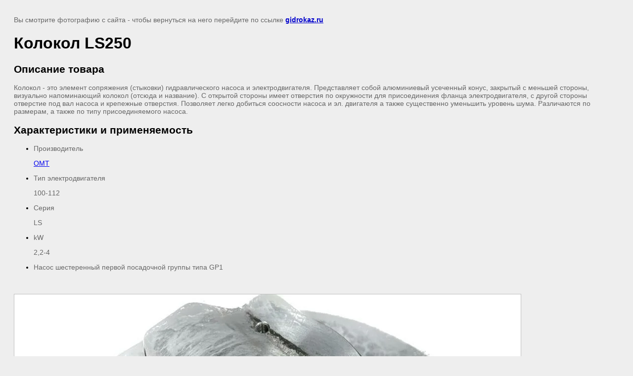

--- FILE ---
content_type: text/html; charset=utf-8
request_url: https://gidrokaz.ru/komponenty-dlya-gidrostancij-1/image/kolokol-ls250
body_size: 2184
content:
<!doctype html>
<html lang="ru">
<head>
	
            <!-- 46b9544ffa2e5e73c3c971fe2ede35a5 -->
            <script src='/shared/s3/js/lang/ru.js'></script>
            <script src='/shared/s3/js/common.min.js'></script>
        <link rel='stylesheet' type='text/css' href='/shared/s3/css/calendar.css' /><link rel="stylesheet" href="/g/libs/lightgallery-proxy-to-hs/lightgallery.proxy.to.hs.min.css" media="all" async>
<script src="/g/libs/lightgallery-proxy-to-hs/lightgallery.proxy.to.hs.stub.min.js"></script>
<script src="/g/libs/lightgallery-proxy-to-hs/lightgallery.proxy.to.hs.js" async></script>

<link rel='stylesheet' type='text/css' href='/t/images/__csspatch/4/patch.css'/>

	<title>Колокол LS250 | Компоненты для гидростанций</title>
	<meta name="description" content="Колокол LS250 | Компоненты для гидростанций">
	<meta name="keywords" content="Колокол LS250 | Компоненты для гидростанций">
	<meta name="robots" content="all"/>
	<meta name="revisit-after" content="31 days">
	<meta http-equiv="Content-Type" content="text/html; charset=UTF-8">
	<meta name="viewport" content="width=device-width, initial-scale=1.0, maximum-scale=1.0, user-scalable=no">
	
		<style>
			body {
				background-color: #eee;
				color: #000;
			}
			body, td, div {
				font-size: 14px;
				font-family: arial;
			}
			p {
				color: #666;
			}
			body {
				padding: 10px 20px;
			}
			a.back {
				font-weight: bold;
				color: #0000cc;
				text-decoration: underline;
			}
			img {
				border: 1px solid #c0c0c0;
				max-width: 100%;
				width: auto;
				height: auto;
			}
			h1 {
				font-size: 32px;
			}
		</style>
	
</head>

<body>

<p>Вы смотрите фотографию с сайта <strong></strong> - чтобы вернуться на него перейдите по ссылке <a class="back" href="javascript:history.go(-1)">gidrokaz.ru</a></p>

<h1>Колокол LS250</h1>

	<div><section>
<h2>Описание товара</h2>

<p>Колокол - это элемент сопряжения (стыковки) гидравлического насоса и электродвигателя. Представляет собой алюминиевый усеченный конус, закрытый с меньшей стороны, визуально напоминающий колокол (отсюда и название). С открытой стороны имеет отверстия по окружности для присоединения фланца электродвигателя, с другой стороны отверстие под вал насоса и крепежные отверстия. Позволяет легко добиться соосности насоса и эл. двигателя а также существенно уменьшить уровень шума. Различаются по размерам, а также по типу присоединяемого насоса.</p>
</section>

<section>
<h2>Характеристики и применяемость</h2>

<ul>
	<li>
	<p>Производитель</p>

	<p><a href="https://zkmgidro.ru/brands/omt">OMT</a></p>
	</li>
	<li>
	<p>Тип электродвигателя</p>

	<p>100-112</p>
	</li>
	<li>
	<p>Серия</p>

	<p>LS</p>
	</li>
	<li>
	<p>kW</p>

	<p>2,2-4</p>
	</li>
	<li>
	<p>Насос шестеренный первой посадочной группы типа GP1</p>
	</li>
</ul>
</section></div>
	<br/>
	<br clear=all/>

<img src="/d/whatsapp_image_2023-10-12_at_100101.jpg" width="1024" height="965"
	 alt="Колокол LS250"/>

<br/><br/>

&copy; <a class="back" href="https://gidrokaz.ru/"></a>
<br/><br/>


<!-- assets.bottom -->
<!-- </noscript></script></style> -->
<script src="/my/s3/js/site.min.js?1768462484" ></script>
<script src="/my/s3/js/site/defender.min.js?1768462484" ></script>
<script src="https://cp.onicon.ru/loader/62baab0ab887eef5758b456d.js" data-auto async></script>
<script >/*<![CDATA[*/
var megacounter_key="504922d649c8d6b369753c503d1f4408";
(function(d){
    var s = d.createElement("script");
    s.src = "//counter.megagroup.ru/loader.js?"+new Date().getTime();
    s.async = true;
    d.getElementsByTagName("head")[0].appendChild(s);
})(document);
/*]]>*/</script>
<script >/*<![CDATA[*/
$ite.start({"sid":3798595,"vid":3833160,"aid":3941344,"stid":4,"cp":21,"active":true,"domain":"gidrokaz.ru","lang":"ru","trusted":false,"debug":false,"captcha":3,"onetap":[{"provider":"vkontakte","provider_id":"51960962","code_verifier":"MxEmjhQVwNmDyVZxMO2yjAT2g2NOWMWzMVcWMNMYiMW"}]});
/*]]>*/</script>
<!-- /assets.bottom -->
</body>
</html>

--- FILE ---
content_type: text/css
request_url: https://gidrokaz.ru/t/images/__csspatch/4/patch.css
body_size: 2240
content:
/* styles from title.patch.css */
 .title-page .menu-6 .menu-scroll > ul ul > li > a:hover,.title-page .menu-6 .menu-scroll > ul ul > li > a.hover,.title-page .menu-6 .menu-scroll > ul ul > li > a.active { color:#de6c42; }

 .title-page .menu-6 .menu-scroll > ul > li.menu-item > a:hover,.title-page .menu-6 .menu-scroll > ul > li.menu-item > a.hover,.title-page .menu-6 .menu-scroll > ul > li.menu-item > a.active { color:#de6c42; }

 .title-page .widget-6 { background:url("../../images/wm_slider_spacer.gif") left 50% top 50% / cover no-repeat, radial-gradient(800px 500px at center bottom, rgba(0, 196, 244, 0) 0.3%, rgba(77, 54, 46, 0.46) 54.1%, rgba(46, 31, 26, 0.76) 100%); }

 .title-page .popover-wrap-12 .popover-body .s3_button_large { background:#de6c42; }

 .title-page .popover-wrap-12 .popover-body .s3_button_large:hover,.title-page .popover-wrap-12 .popover-body .s3_button_large.hover,.title-page .popover-wrap-12 .popover-body .s3_button_large.active { background:#ff9b7d; }

 .title-page .popover-wrap-12 .popover-body .s3_message { background:#ff9b7d; }

 .title-page .slider-12 .block-more > a { border:2px solid #de6c42; }

 .title-page .slider-12 .block-more > a:hover,.title-page .slider-12 .block-more > a.hover,.title-page .slider-12 .block-more > a.active { background:#de6c42; }

 .title-page .slider-12 .slider-pager > a:active,.title-page .slider-12 .slider-pager > a.active { color:#de6c42; }

 .title-page .popover-wrap-13 .popover-body .s3_button_large { background:#de6c42; }

 .title-page .popover-wrap-13 .popover-body .s3_button_large:hover,.title-page .popover-wrap-13 .popover-body .s3_button_large.hover,.title-page .popover-wrap-13 .popover-body .s3_button_large.active { background:#ff9b7d; }

 .title-page .popover-wrap-13 .popover-body .s3_message { background:#ff9b7d; }

 .title-page .blocklist-13 .title { color:#6cfa92; }

 .title-page .mb-wrap-17 .mb-name .mb-name-text { color:#de6c42; }

 .title-page .mb-wrap-17 .mb-image-title { color:#2b2827; }

 .title-page .popover-wrap-19 .popover-body .s3_button_large { background:#de6c42; }

 .title-page .popover-wrap-19 .popover-body .s3_button_large:hover,.title-page .popover-wrap-19 .popover-body .s3_button_large.hover,.title-page .popover-wrap-19 .popover-body .s3_button_large.active { background:#ff9b7d; }

 .title-page .popover-wrap-19 .popover-body .s3_message { background:#ff9b7d; }

 .title-page .blocklist-19 .header_text { color:#de6c42; }

 .title-page .popover-wrap-22 .popover-body .s3_button_large { background:#de6c42; }

 .title-page .popover-wrap-22 .popover-body .s3_button_large:hover,.title-page .popover-wrap-22 .popover-body .s3_button_large.hover,.title-page .popover-wrap-22 .popover-body .s3_button_large.active { background:#ff9b7d; }

 .title-page .popover-wrap-22 .popover-body .s3_message { background:#ff9b7d; }

 .title-page .editable_block-22 .header { color:#de6c42; }

 .title-page .editable_block-22 .price-value { color:#6cfa92; }

 .title-page .popover-wrap-23 .popover-body .s3_button_large { background:#de6c42; }

 .title-page .popover-wrap-23 .popover-body .s3_button_large:hover,.title-page .popover-wrap-23 .popover-body .s3_button_large.hover,.title-page .popover-wrap-23 .popover-body .s3_button_large.active { background:#ff9b7d; }

 .title-page .popover-wrap-23 .popover-body .s3_message { background:#ff9b7d; }

 .title-page .blocklist-23 .title { border-top:0px solid #000; border-right:0px solid #000; border-bottom:0px solid #000; border-left:10px solid #6cfa92; }

 .title-page .blocklist-23 .all { background:url("[data-uri]") right 0px top 50% / 32px no-repeat; }

 .title-page .blocklist-23 .all:hover,.title-page .blocklist-23 .all.hover,.title-page .blocklist-23 .all.active { color:#de6c42; }

 .title-page .popover-wrap-26 .popover-body .s3_button_large { background:#de6c42; }

 .title-page .popover-wrap-26 .popover-body .s3_button_large:hover,.title-page .popover-wrap-26 .popover-body .s3_button_large.hover,.title-page .popover-wrap-26 .popover-body .s3_button_large.active { background:#ff9b7d; }

 .title-page .popover-wrap-26 .popover-body .s3_message { background:#ff9b7d; }

 .title-page .blocklist-26 .header_text { color:#de6c42; }

 .title-page .blocklist-26 .title { border-top:0px solid #000; border-right:0px solid #000; border-bottom:0px solid #000; border-left:10px solid #6cfa92; }



 .title-page .block-14 { background:url("../../images/mail669.svg") left calc(50% - 423px) top 326px / auto auto no-repeat #de6c42; }

 .title-page .popover-wrap-29 .popover-body .s3_button_large { background:#de6c42; }

 .title-page .popover-wrap-29 .popover-body .s3_button_large:hover,.title-page .popover-wrap-29 .popover-body .s3_button_large.hover,.title-page .popover-wrap-29 .popover-body .s3_button_large.active { background:#ff9b7d; }

 .title-page .popover-wrap-29 .popover-body .s3_message { background:#ff9b7d; }

 .title-page .editable_block-29 .header { color:#de6c42; }

 .title-page .widget-17 { background:#de6c42; }

 .title-page .form-28 .form__header { color:#2e1f1a; }

 .title-page .form-28 .form__text { color:#2e1f1a; }

 .title-page .widget-20 { border-top:0px solid #000; border-right:0px solid #000; border-bottom:0px solid #000; border-left:10px solid #6cfa92; }

 .title-page .wrapper { background:#2b2827; }

 .title-page .widget-19 { border:20px solid #2b2827; }

 .title-page .block-16 { background:url("../../images/map.png") left 50% top 50% / cover no-repeat fixed rgba(28, 26, 25, 0.9); }

 @media all and (max-width:960px) { .title-page .widget-6 { background:url("../../images/wm_slider_spacer.gif") left 50% top 50% / cover no-repeat, repeating-linear-gradient(to bottom right, rgba(77, 54, 46, 0.65) 0%, rgba(46, 31, 26, 0.65) 100%); }

 .title-page .widget-17 { background:none; }

 .title-page .widget-19 { background:none; }

 }

 @media all and (max-width:640px) { .title-page .block-14 { background:url("../../images/mail669.svg") left 4px top 108px / 108px no-repeat #de6c42; }

 }

 @media all and (max-width:480px) { .title-page .block-14 { background:url("../../images/mail669.svg") left 10px top 122px / 62px no-repeat #de6c42; }

 }

 .title-page .side-panel .menu-6 .menu-scroll > ul ul > li > a:hover,.title-page .side-panel .menu-6 .menu-scroll > ul ul > li > a.hover,.title-page .side-panel .menu-6 .menu-scroll > ul ul > li > a.active { color:#de6c42; }

 .title-page .side-panel .menu-6 .menu-scroll > ul > li.menu-item > a:hover,.title-page .side-panel .menu-6 .menu-scroll > ul > li.menu-item > a.hover,.title-page .side-panel .menu-6 .menu-scroll > ul > li.menu-item > a.active { color:#de6c42; }




/* styles from patch.css */

.menu-6 .menu-scroll > ul ul > li > a:hover, 
.menu-6 .menu-scroll > ul ul > li > a.hover, 
.menu-6 .menu-scroll > ul ul > li > a.active { color: #de6c42;}
.menu-6 .menu-scroll > ul > li.menu-item > a:hover, 
.menu-6 .menu-scroll > ul > li.menu-item > a.hover, 
.menu-6 .menu-scroll > ul > li.menu-item > a.active { color: #de6c42;}
.popover-wrap-23 .popover-body .s3_button_large { background: #de6c42;}
.popover-wrap-23 .popover-body .s3_button_large:hover, 
.popover-wrap-23 .popover-body .s3_button_large.hover, 
.popover-wrap-23 .popover-body .s3_button_large.active { background: #ff9b7d;}
.popover-wrap-23 .popover-body .s3_message { background: #ff9b7d;}
.blocklist-23 .title { border-top: 0px solid #000000; border-right: 0px solid #000000; border-bottom: 0px solid #000000; border-left: 10px solid #6cfa92;}
.blocklist-23 .all { background: url("[data-uri]") right 0px top 50% / 32px no-repeat;}
.blocklist-23 .all:hover, 
.blocklist-23 .all.hover, 
.blocklist-23 .all.active { color: #de6c42;}
.block-14 { background: url("../../images/mail669.svg") left calc(50% - 423px) top 326px / auto auto no-repeat #de6c42;}
.widget-17 { background: #de6c42;}
.content-49 a { color: #ff9b7d;}
.path a { color: #ff9b7d;}
.form-28 .form__header { color: #2e1f1a;}
.form-28 .form__text { color: #2e1f1a;}
.widget-20 { border-top: 0px solid #000000; border-right: 0px solid #000000; border-bottom: 0px solid #000000; border-left: 10px solid #6cfa92;}
.wrapper { background: url("../../images/bg33.png") left 50% top 0px / 3100px no-repeat #2b2827;}
.widget-19 { border: 20px solid #2b2827;}
.block-16 { background: url("../../images/map.png") left 50% top 50% / cover no-repeat fixed rgba(28, 26, 25, 0.9);}

@media all and (max-width: 960px) {
	.widget-17 { background: none;}
	.widget-19 { background: none;}

}

@media all and (max-width: 640px) {
	.block-14 { background: url("../../images/mail669.svg") left 4px top 108px / 108px no-repeat #de6c42;}

}

@media all and (max-width: 480px) {
	.block-14 { background: url("../../images/mail669.svg") left 10px top 122px / 62px no-repeat #de6c42;}

}
.side-panel .menu-6 .menu-scroll > ul ul > li > a:hover, 
.side-panel .menu-6 .menu-scroll > ul ul > li > a.hover, 
.side-panel .menu-6 .menu-scroll > ul ul > li > a.active { color: #de6c42;}
.side-panel .menu-6 .menu-scroll > ul > li.menu-item > a:hover, 
.side-panel .menu-6 .menu-scroll > ul > li.menu-item > a.hover, 
.side-panel .menu-6 .menu-scroll > ul > li.menu-item > a.active { color: #de6c42;}

.title-page .popover-wrap-12 .popover-body .s3_message, .popover-wrap-12 .popover-body .s3_message{
	background: #dd6c41;
}


.title-page .blocklist-26 .img-convert svg path {
	fill: #dd6c41;
}

--- FILE ---
content_type: text/javascript
request_url: https://counter.megagroup.ru/504922d649c8d6b369753c503d1f4408.js?r=&s=1280*720*24&u=https%3A%2F%2Fgidrokaz.ru%2Fkomponenty-dlya-gidrostancij-1%2Fimage%2Fkolokol-ls250&t=%D0%9A%D0%BE%D0%BB%D0%BE%D0%BA%D0%BE%D0%BB%20LS250%20%7C%20%D0%9A%D0%BE%D0%BC%D0%BF%D0%BE%D0%BD%D0%B5%D0%BD%D1%82%D1%8B%20%D0%B4%D0%BB%D1%8F%20%D0%B3%D0%B8%D0%B4%D1%80%D0%BE%D1%81%D1%82%D0%B0%D0%BD%D1%86%D0%B8%D0%B9&fv=0,0&en=1&rld=0&fr=0&callback=_sntnl1768977542518&1768977542518
body_size: 96
content:
//:1
_sntnl1768977542518({date:"Wed, 21 Jan 2026 06:39:02 GMT", res:"1"})